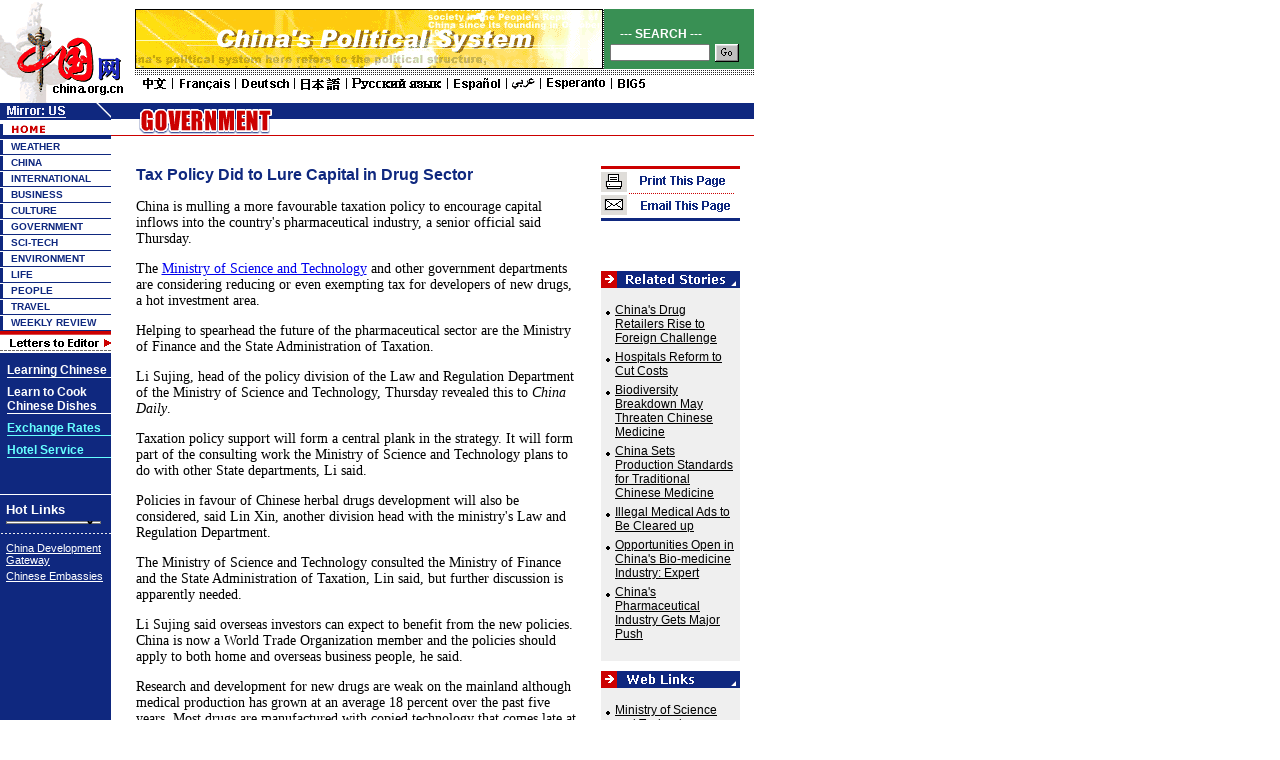

--- FILE ---
content_type: text/html; charset=UTF-8
request_url: http://www.china.org.cn/english/government/35806.htm
body_size: 34624
content:

<html>
<head>
<title>

Tax Policy Did to Lure Capital in Drug Sector

</title>

<meta http-equiv=Content-Type content="text/html; charset=iso-8859-1">
<meta content="
drug medicine MOST health health care 
 name=keywords">
<style type="text/css">
<!--
.ft1 {  font-family: "Arial", "Helvetica", "sans-serif"; font-size: 12px; color: #FFFFFF; text-decoration: none; font-weight: bold}
.dh {  font-family: "Verdana", "Arial", "Helvetica", "sans-serif"; font-size: 10px; color: #0F287F; text-decoration: none; font-weight: bold}
.bt {  font-family: "Arial", "Helvetica", "sans-serif"; font-size: 12px; color: #000000; text-decoration: underline}
.dh-b {  font-family: "Verdana", "Arial", "Helvetica", "sans-serif"; font-size: 13px; color: #FFFFFF; text-decoration: none; font-weight: bold}
.ft {  font-family: "Arial", "Helvetica", "sans-serif"; font-size: 12px; color: #0F287F; text-decoration: underline; font-weight: bold; line-height: 15pt}
.lb {  font-family: "Arial", "Helvetica", "sans-serif"; font-size: 11px; color: #FFFFFF; text-decoration: underline}
.link {  font-family: "Arial", "Helvetica", "sans-serif"; font-size: 11px; height: 3px; width: 95px}
.big {  font-family: "Verdana", "Arial", "Helvetica", "sans-serif"; font-size: 20px; text-decoration: none; color: #000000; line-height: 15pt; font-weight: bold; word-spacing: 1pt}
.desc {  font-family: "Arial", "Helvetica", "sans-serif"; font-size: 12px; color: #000000}
.pic {  font-size: 8pt; color: #0F287F; text-decoration: none; font-family: "Times New Roman", "Times", "serif"; line-height: 10pt}
.title {  font-family: "Arial", "Helvetica", "sans-serif"; font-size: 13px; color: #0F287F; text-decoration: underline; font-weight: bold}
.r-l {  font-family: "Arial", "Helvetica", "sans-serif"; font-size: 11px; color: #000000; text-decoration: underline}
.more {  font-family: "Arial", "Helvetica", "sans-serif"; font-size: 12px; color: #0F287F; text-decoration: none}
.w {  font-family: "Arial", "Helvetica", "sans-serif"; font-size: 11px; color: #FFFFFF; text-decoration: none}
.tt {  font-family: "Arial", "Helvetica", "sans-serif"; font-size: 12px; font-weight: bold; color: #0F287F; text-decoration: none}
.unnamed1 {  font-size: 16px; color: 0F287F; text-decoration: none; font-family: "Arial", "Helvetica", "sans-serif"; font-weight: bold}
.text {  font-size: 14px; color: 000000;  font-family: "Times New Roman", "Times", "serif";}
-->
</style>
<script language="JavaScript">
<!--
function MM_openBrWindow(theURL,winName,features) { //v2.0
  window.open(theURL,winName,features);
}
function openwin(url)
{
var pop=null;
pop=window.open(url,"","width=600,height=400,toolbar=no");
if(pop!=null)
{
	if(pop.opener==null)
	{
		pop.opener=self;
	}
	pop.location.href=url;
}
}
//-->
</script>
</head>

<body bgcolor="#FFFFFF" leftmargin="0" topmargin="0">


<script language="JavaScript">
<!--
function MM_jumpMenu(targ,selObj,restore){ //v3.0
  eval(targ+".location='"+selObj.options[selObj.selectedIndex].value+"'");
  if (restore) selObj.selectedIndex=0;
}
function openwin(url)
{
	var pop=null;
	pop=window.open(url,"","width=430,height=430,toolbar=no");
	if(pop!=null)
	{
		if(pop.opener==null)
		{
			pop.opener=self;
		}
		pop.location.href=url;
	}
}
-->
</script>

<style type="text/css">
<!--
.style { font-size: 12px; background: url(/images/en/life/go-life.gif); border: 0px; width: 24px; height: 18px}
.unnamed100 {  font-family: "Arial", "Helvetica", "sans-serif"; font-size: 12px; font-weight: bold; color: #FFFFFF}
-->
</style>

<table width="754" border="0" cellspacing="0" cellpadding="0">
  <tr> 
    <td width="135"><a href="/english/index.htm"><img src="/images/en/xu_logo.gif" width="135" height="103" border="0"></a></td>
    <td valign="top" width="619" background="/images/en/life/hm_bg101.gif"> 
      <table width="619" border="0" cellspacing="0" cellpadding="0">
        <tr> 
          <td height="9"><img src="/images/en/China/dot.gif" width="1" height="1"><img src="/images/en/China/dot.gif" width="1" height="1"></td>
        </tr>
        <tr valign="top"> 
          <td height="66"> 
            <table width="619" border="0" cellspacing="0" cellpadding="0">
              <tr> 
                <td width="469" valign="top"><a href="/english/Political/25060.htm"><img src="/images/en/banner-zz.gif" width="468" height="60" border="0"></a></td>
                <td bgcolor="#399054" width="150"> 
                  <table width="99%" border="0" cellspacing="0" cellpadding="0">
                    <tr> 
                      <td height="30"> 
                        <table width="100%" border="0" cellspacing="0" cellpadding="0">
                          <tr> 
                            <td width="76%" height="30" class="unnamed100" valign="bottom"> 
                              <div align="center">--- SEARCH ---</div>
                            </td>
                            <td width="24%"> </td>
                          </tr>
                        </table>
                      </td>
                    </tr>
                    <form method="post" action="http://service.china.org.cn/link/wcm/Search_Qry_Expr.Run_Query">
                      <tr> 
                        <td height="25"> 
                          <table width="100%" border="0" cellspacing="0" cellpadding="0">
                            <tr> 
                              <td width="75%" valign="top"> 
                                <div align="center"> 
                                  <input type="text" name=p_qry size="20" style="FONT-SIZE: 8pt; height: 17px;width:100px">
                                </div>
                              </td>
                              <td width="25%"> 
                                <input type=submit  onMouseOver="this.className='style'" onMouseOut="this.className='style'" class="style" value=''>
                              </td>
                            </tr>
                          </table>
                        </td>
                      </tr>
                    </form>
                  </table>
                </td>
              </tr>
            </table>
          </td>
        </tr>
        <tr> 
          <td><img src="/images/en/China/5000.gif" width="512" height="18" usemap="#Map2" border="0" href="/arabic/index.htm"><map name="Map2"><area shape="rect" coords="5,2,31,15" href="/chinese/index.htm" target="_blank"><area shape="rect" coords="43,2,95,14" href="/french/index.htm" target="_blank"><area shape="rect" coords="105,2,153,15" href="/german/index.htm" target="_blank"><area shape="rect" coords="163,2,203,15" href="/japanese/index.htm" target="_blank"><area shape="rect" coords="213,2,305,15" href="/russian/index.htm" target="_blank"><area shape="rect" coords="314,2,364,17" href="/spanish/index.htm" target="_blank"><area shape="rect" coords="373,2,401,15" href="/arabic/index.htm" target="_blank"><area shape="rect" coords="409,2,468,15" href="/world/index.htm" target="_blank"><area shape="rect" coords="478,2,508,15" href="http://202.130.245.40/chinese/index.htm" target="_blank"></map></td>
        </tr>
      </table>
    </td>
  </tr>
</table>			                        
			                        
			                        
			                        


 
<table width="754" border="0" cellspacing="0" cellpadding="0" height="100">
  <tr valign="top"> 
    <td width="111" bgcolor="#0F287F"> 

  <table width="111" border="0" cellspacing="0" cellpadding="0">
    <tr valign="top"> 
      <td><a href="http://www.chinaguide.org/"><img src="/images/en/life/en_mirror_r2_c1.gif" width="111" height="17" border="0"></a></td>
    </tr>
    <tr valign="top"> 
      
    <td><a href="/english/index.htm"><img src="/images/en/life/hm_home.gif" width="111" height="19" border="0"></a></td>
    </tr>
    <tr valign="top"> 
      <td> 
              <table width="111" border="0" cellspacing="0" cellpadding="0">
                <tr> 
                  <td width="11"><img src="/images/en/hm_r3.gif" width="11" height="16"></td>
                  <td width="100" background="/images/en/hm_bg3.gif"><a href="http://weather.china.org.cn/" class="dh">WEATHER</a></td>
                </tr>
              </table>
              <table width="111" border="0" cellspacing="0" cellpadding="0">
                <tr> 
                  <td width="11"><img src="/images/en/hm_r3.gif" width="11" height="16"></td>
                  <td width="100" background="/images/en/hm_bg3.gif"><a href="/english/China/33982.htm" class="dh">CHINA</a></td>
                </tr>
              </table>
              <table width="111" border="0" cellspacing="0" cellpadding="0">
                <tr> 
                  <td width="11"><img src="/images/en/hm_r3.gif" width="11" height="16"></td>
                  <td width="100" background="/images/en/hm_bg3.gif"><a href="/english/FR/30.htm" class="dh">INTERNATIONAL</a></td>
                </tr>
              </table>
              <table width="111" border="0" cellspacing="0" cellpadding="0">
                <tr> 
                  <td width="11"><img src="/images/en/hm_r3.gif" width="11" height="16"></td>
                  <td width="100" background="/images/en/hm_bg3.gif"><a href="/english/BAT/31.htm" class="dh">BUSINESS</a></td>
                </tr>
              </table>
              <table width="111" border="0" cellspacing="0" cellpadding="0">
                <tr> 
                  <td width="11"><img src="/images/en/hm_r3.gif" width="11" height="16"></td>
                  <td width="100" background="/images/en/hm_bg3.gif"><a href="/english/culture/34435.htm" class="dh">CULTURE</a></td>
                </tr>
              </table>
              <table width="111" border="0" cellspacing="0" cellpadding="0">
                <tr> 
                  <td width="11"><img src="/images/en/hm_r3.gif" width="11" height="16"></td>
                  <td width="100" background="/images/en/hm_bg3.gif"><a href="/english/GS-e/44.htm" class="dh">GOVERNMENT</a></td>
                </tr>
              </table>
              <table width="111" border="0" cellspacing="0" cellpadding="0">
                <tr> 
                  <td width="11"><img src="/images/en/hm_r3.gif" width="11" height="16"></td>
                  <td width="100" background="/images/en/hm_bg3.gif"><a href="/english/scitech/34496.htm" class="dh">SCI-TECH</a></td>
                </tr>
              </table>
              <table width="111" border="0" cellspacing="0" cellpadding="0">
                <tr> 
                  <td width="11"><img src="/images/en/hm_r3.gif" width="11" height="16"></td>
                  <td width="100" background="/images/en/hm_bg3.gif"><a href="/english/environment/33890.htm" class="dh">ENVIRONMENT</a></td>
                </tr>
              </table>
              <table width="111" border="0" cellspacing="0" cellpadding="0">
                <tr> 
                  <td width="11"><img src="/images/en/hm_r3.gif" width="11" height="16"></td>
                  <td width="100" background="/images/en/hm_bg3.gif"><a href="/english/Life/33964.htm" class="dh"> 
                    LIFE</a></td>
                </tr>
              </table>
              <table width="111" border="0" cellspacing="0" cellpadding="0">
                <tr> 
                  <td width="11"><img src="/images/en/hm_r3.gif" width="11" height="16"></td>
                  <td width="100" background="/images/en/hm_bg3.gif"><a href="/english/NM-e/37.htm" class="dh"> 
                    PEOPLE</a></td>
                </tr>
              </table>
              <table width="111" border="0" cellspacing="0" cellpadding="0">
                <tr> 
                  <td width="11"><img src="/images/en/hm_r3.gif" width="11" height="16"></td>
                  <td width="100" background="/images/en/hm_bg3.gif"><a href="/english/TR-e/33.htm" class="dh">TRAVEL</a></td>
                </tr>
              </table>
              <table width="111" border="0" cellspacing="0" cellpadding="0">
                <tr> 
                  <td width="11"><img src="/images/en/hm_r3.gif" width="11" height="16"></td>
                  <td width="100" background="/images/en/hm_bg3.gif"><a href="/english/NTW/40.htm" class="dh">WEEKLY REVIEW</a></td>
                </tr>
              </table>
            </td>
          </tr>
          <tr valign="top"> 
            <td><a href="/english/MATERIAL/16481.htm"><img src="/images/en/mail.gif" border="0"></a></td>
          </tr>
  </table>
  <table width="111" border="0" cellspacing="0" cellpadding="0">
        <tr> 
          <td> 
            <table width="111" border="0" cellspacing="0" cellpadding="0" height="50">
              <tr> 
                <td width="7" valign="top"><img src="/images/en/dot.gif" width="1" height="1"></td>
                <td width="104" valign="top"> 
                  <table width="100%" border="0" cellspacing="0" cellpadding="0">
                    <tr valign="top"> 
                      <td height="10"><img src="/images/en/dot.gif" width="1" height="1"></td>
                    </tr>
                    <tr> 
                      <td><a href="http://www.china.org.cn/english/847.htm" class="dh"><font color="#FFFFFF" class="ft1">Learning 
                        Chinese </font></a></td>
                    </tr>
                    <tr bgcolor="#FFFFFF" valign="top"> 
                      <td height="1"><img src="/images/en/dot.gif" width="1" height="1"></td>
                    </tr>
                  </table>
                  <table width="100%" border="0" cellspacing="0" cellpadding="0">
                    <tr valign="top"> 
                      <td height="7"><img src="/images/en/dot.gif" width="1" height="1"></td>
                    </tr>
                    <tr> 
                      <td><a href="/english/food/26593.htm" class="dh"><font color="#FFFFFF" class="ft1">Learn 
                        to Cook Chinese Dishes</font></a></td>
                    </tr>
                    <tr bgcolor="#FFFFFF" valign="top"> 
                      <td height="1"><img src="/images/en/dot.gif" width="1" height="1"></td>
                    </tr>
                  </table>
                  <table width="100%" border="0" cellspacing="0" cellpadding="0">
                    <tr valign="top"> 
                      <td height="7"><img src="/images/en/dot.gif" width="1" height="1"></td>
                    </tr>

<tr> 
                <td><a href="http://www.china.org.cn/english/China/34492.htm" class="ft1" target="_blank"><font color="66FFFF">Exchange 
                  Rates</font> </a></td>
</tr>

                    <tr bgcolor="66FFFF" valign="top"> 
                      <td height="1"><img src="/images/en/dot.gif" width="1" height="1"></td>
                    </tr>
                  </table>
                  <table width="100%" border="0" cellspacing="0" cellpadding="0">
                    <tr valign="top"> 
                      <td height="7"><img src="/images/en/dot.gif" width="1" height="1"></td>
                    </tr>
                    <tr> 
                      <td><a href="http://hotel.china.org.cn" class="ft1"><font color="66FFFF">Hotel 
                        Service</font></a></td>
                    </tr>
                    <tr bgcolor="66FFFF" valign="top"> 
                      <td height="1"><img src="/images/en/dot.gif" width="1" height="1"></td>
                    </tr>
                  </table>
                  <br>
                  <br>
                </td>
              </tr>
            </table>
          </td>
        </tr>
        <tr bgcolor="#FFFFFF" valign="top"> 
          <td height="1"><img src="/images/en/dot.gif" width="1" height="1"></td>
        </tr>
    <tr> 
      <td  style="PADDING-RIGHT: 0px; PADDING-LEFT: 4px; PADDING-BOTTOM: 6px; PADDING-TOP: 5px"> 
        <table width="100%" border="0" cellspacing="0" cellpadding="2">
          <tr> 
            <td class="dh-b">Hot Links</td>
          </tr>
          <tr> 
            <td> 
              <select name="select" size="1" class="link" onChange="MM_jumpMenu('parent',this,0)">
                <option selected>-----Media-----</option>
                <option value="http://www.xinhuanet.com/english/index.htm">Xinhua 
                News</option>
                <option value="#">Agency</option>
                <option value="http://english.peopledaily.com.cn/home.html">People's 
                Daily</option>
                <option value="http://www.chinadaily.com.cn">China Daily</option>
                <option value="http://webcri.cri.com.cn">China Radio</option>
                <option value="http://webcri.cri.com.cn">International</option>
                <option value="http://www.bjreview.com.cn">Beijing Review</option>
                <option value="http://www.chinatoday.com.cn">China Today</option>
                <option value="http://www.rmhb.com.cn/chpic/htdocs/English/index.htm">China 
                Pictorial</option>
                <option value="http://www.peoplechina.com.cn">People's China</option>
                <option value="http://www.chinareport.com.cn">El Popola Cinio</option>
				<option value="http://www.chineseliterature.com.cn">Chinese Literature</option>
                <option value="http://www.china.org.cn/link/e-link.htm">Other 
                web sites</option>
              </select>
            </td>
          </tr>
        </table>
      </td>
    </tr>
    <tr valign="top"> 
      <td><img src="/images/en/life/hm_line1.gif" width="111" height="3"></td>
    </tr>
    <tr valign="top"> 
      <td  style="PADDING-RIGHT: 0px; PADDING-LEFT: 4px; PADDING-BOTTOM: 6px; PADDING-TOP: 5px" > 
        <table width="100%" border="0" cellspacing="0" cellpadding="2">
          <tr> 
            <td><a href="http://www.chinagate.com.cn" class="lb">China Development 
              Gateway </a></td>
          </tr>
          <tr> 
            <td><a href="/e-zhuwai/index.htm" class="lb">Chinese Embassies</a> 
            </td>
          </tr>
        </table>
      </td>
    </tr>
  </table>
<br>
			                        


 </td>
    <td width="643"> 
      <table width="643" border="0" cellspacing="0" cellpadding="0">
        <tr valign="top"> 
          <td> 
            <table width="643" border="0" cellspacing="0" cellpadding="0" background="/images/en/life/en_bg1.gif" height="33">
              <tr> 
                <td valign="top" width="161" align="right"><a href="/english/GS-e/44.htm"><img src="/images/en/goverment/en_gov10.gif" width="140" height="33" border="0"></a></td>
                <td width="465" valign="top"> 
                  <table width="465" border="0" cellspacing="0" cellpadding="0">
                    <tr> 
                      <td height="17" class=w> 
                        <div align="right"></div>
                      </td>
                    </tr>
                    <tr> 
                      <td class=tt> 
                        <div align="center"></div>
                      </td>
                    </tr>
                  </table>
                </td>
                <td width="17"> </td>
              </tr>
            </table>
          </td>
        </tr>
        <tr valign="top"> 
          <td height="30"> </td>
        </tr>
      </table>
      <table width="643" border="0" cellspacing="0" cellpadding="0">
        <tr> 
          <td width="490" class="unnamed1" valign="top"> 
            <table width="90%" border="0" cellspacing="0" cellpadding="0" align="center">
              <tr> 
                <td class="unnamed1">

Tax Policy Did to Lure Capital in Drug Sector

</td>
              </tr>
              <tr> 
                <td height="15"> </td>
              </tr>
              <tr> 
                <td>

<span class="text">

China is mulling a more favourable taxation policy to encourage capital inflows into the country's pharmaceutical industry, a senior official said Thursday. 


<P>




<P>

The <a href="http://www.most.gov.cn/English/index.htm">Ministry of Science and Technology</a> and other government departments are considering reducing or even exempting tax for developers of new drugs, a hot investment area. 


<P>




<P>

Helping to spearhead the future of the pharmaceutical sector are the Ministry of Finance and the State Administration of Taxation. 


<P>




<P>

Li Sujing, head of the policy division of the Law and Regulation Department of the Ministry of Science and Technology, Thursday revealed this to <I>China Daily</I>. 


<P>




<P>

Taxation policy support will form a central plank in the strategy. It will form part of the consulting work the Ministry of Science and Technology plans to do with other State departments, Li said. 


<P>




<P>

Policies in favour of Chinese herbal drugs development will also be considered, said Lin Xin, another division head with the ministry's Law and Regulation Department. 


<P>




<P>

The Ministry of Science and Technology consulted the Ministry of Finance and the State Administration of Taxation, Lin said, but further discussion is apparently needed. 


<P>




<P>

Li Sujing said overseas investors can expect to benefit from the new policies. China is now a World Trade Organization member and the policies should apply to both home and overseas business people, he said. 


<P>




<P>

Research and development for new drugs are weak on the mainland although medical production has grown at an average 18 percent over the past five years. Most drugs are manufactured with copied technology that comes late at the mercy of advanced nations' patent law permits. 


<P>




<P>

New drugs development on the mainland does not have special policy support though, Li pointed out. 


<P>




<P>

Currently investors in the pharmaceutical sector on the mainland can make use of preferential policies for projects in high and new technology categories. 


<P>




<P>

"The policies we're making will ensure new drugs developers enjoy more than that," Li said, adding he believed the pharmaceutical sector will be hotter as an investment site. 


<P>




<P>

Expected new policies are unlikely to come out this year, Li said. 


<P>




<P>

Many preliminary tasks must be initiated first. "I hope we'll start surveys next year and work out plans then," Li said. 


<P>




<P>

In a telephone interview, Lin Xin stressed that on the mainland, an overseas investor can play up the weight of patent technology it has as Chinese policies have already lifted the ceiling on the proportion of intangible assets an investor places in the stock of a business. 


<P>




<P>

To help acquaint investors with the mainland's market, the Ministry of Science and Technology is working with other ministries, State administrations and industrial associations to establish a national data base on technologies, Lin said. 


<P>




<P>

The data base, also to integrate electronic networks owned by many ministries, commissions and associations, is aimed at helping business people make smart investment decisions to avoid low efficient start-ups, outdated techniques and encroachment of intellectual property rights. 


<P>




<P>

Analysts said Hong Kong may benefit from the new policies particularly as pharmaceutical development in the special administrative region has widely been regarded as strong. 


<P>




<P>

Actions should be taken in co-operating with high and new technology enterprises from Hong Kong, Macao and Taiwan, said the mainland's technical invention and renovation 10th Five-Year Plan (2001-05) issued by the State Economic and Trade Commission earlier this week. 


<P>




<P>

The mainland is apparently stepping up efforts for new technologies as the central government is to slice more from State revenue for fundamental research. 


<P>




<P>

In the five-year plan, the central government sets compulsory rules that some enterprises should set aside 5 percent of their sales income for research and development. Others should input at least 1.5 percent. 


<P>




<P>

(<a href="http://www1.chinadaily.com.cn/news/index.html">China Daily</a> June 28, 2002)

<P>


</span> 
                  <p>

 
                </td>
              </tr>
            </table>
            <table width="70%" border="0" cellspacing="0" cellpadding="0" align="center">
              <tr> 
                <td width="15%"> </td>
                <td width="32%"> </td>
                <td width="6%"> </td>
                <td width="15%"> </td>
                <td width="32%" valign="top" height="50"> 
                  <div align="right"><a href="#"><img src="/images/en/life/1003.gif" width="47" height="21" border="0"></a></div>
                </td>
              </tr>
            </table>
          </td>
          <td width="153" valign="top"> 
            <table width="139" border="0" cellspacing="0" cellpadding="0">
              <tr> 
                <td><img src="/images/en/life/1000.gif" width="139" height="55" border="0" usemap="#Map8"></td>
              </tr>
              <tr> 
                <td height="50"> </td>
              </tr>
              <tr> 
                <td><img src="/images/en/life/1001.gif" width="139" height="17"></td>
              </tr>
              <tr bgcolor="EFEFEF" valign="top"> 
                <td> 
                  <table width="97%" border="0" cellspacing="0" cellpadding="0">
                    <tr> 
                      <td height="15" width="10%"> </td>
                      <td width="90%"> </td>
                    </tr>
                    
 
                    <tr> 
                      <td width="10%" valign="top"><img src="/images/en/life/1006.gif" width="14" height="15"></td>
                      <td width="90%" valign="top"><a href="/english/China/35569.htm" class="desc" target="_blank">
China's Drug Retailers Rise to Foreign Challenge 

</a></td>
                    </tr>
                    <tr> 
                      <td height="5" width="10%"></td>
                      <td width="90%"></td>
                    </tr>
                    
 
                    <tr> 
                      <td width="10%" valign="top"><img src="/images/en/life/1006.gif" width="14" height="15"></td>
                      <td width="90%" valign="top"><a href="/english/SO-e/33327.htm" class="desc" target="_blank">
Hospitals Reform to Cut Costs

</a></td>
                    </tr>
                    <tr> 
                      <td height="5" width="10%"></td>
                      <td width="90%"></td>
                    </tr>
                    
 
                    <tr> 
                      <td width="10%" valign="top"><img src="/images/en/life/1006.gif" width="14" height="15"></td>
                      <td width="90%" valign="top"><a href="/english/MATERIAL/33176.htm" class="desc" target="_blank">
Biodiversity Breakdown May Threaten Chinese Medicine 

</a></td>
                    </tr>
                    <tr> 
                      <td height="5" width="10%"></td>
                      <td width="90%"></td>
                    </tr>
                    
 
                    <tr> 
                      <td width="10%" valign="top"><img src="/images/en/life/1006.gif" width="14" height="15"></td>
                      <td width="90%" valign="top"><a href="/english/2002/May/32620.htm" class="desc" target="_blank">
China Sets Production Standards for Traditional Chinese Medicine 

</a></td>
                    </tr>
                    <tr> 
                      <td height="5" width="10%"></td>
                      <td width="90%"></td>
                    </tr>
                    
 
                    <tr> 
                      <td width="10%" valign="top"><img src="/images/en/life/1006.gif" width="14" height="15"></td>
                      <td width="90%" valign="top"><a href="/english/SO-e/32419.htm" class="desc" target="_blank">
Illegal Medical Ads to Be Cleared up

</a></td>
                    </tr>
                    <tr> 
                      <td height="5" width="10%"></td>
                      <td width="90%"></td>
                    </tr>
                    
 
                    <tr> 
                      <td width="10%" valign="top"><img src="/images/en/life/1006.gif" width="14" height="15"></td>
                      <td width="90%" valign="top"><a href="/english/MATERIAL/32409.htm" class="desc" target="_blank">
Opportunities Open in China's Bio-medicine Industry: Expert  

</a></td>
                    </tr>
                    <tr> 
                      <td height="5" width="10%"></td>
                      <td width="90%"></td>
                    </tr>
                    
 
                    <tr> 
                      <td width="10%" valign="top"><img src="/images/en/life/1006.gif" width="14" height="15"></td>
                      <td width="90%" valign="top"><a href="/english/2002/Apr/31451.htm" class="desc" target="_blank">
China's Pharmaceutical Industry Gets Major Push

</a></td>
                    </tr>
                    <tr> 
                      <td height="5" width="10%"></td>
                      <td width="90%"></td>
                    </tr>
                    

 
                    <tr> 
                      <td height="15" width="10%"> </td>
                      <td width="90%"> </td>
                    </tr>
                  </table>
                </td>
              </tr>
              <tr> 
                <td height="10"></td>
              </tr>
              <tr> 
                <td><img src="/images/en/life/1002.gif" width="139" height="17"></td>
              </tr>
              <tr bgcolor="EFEFEF" valign="top"> 
                <td> 
                  <table width="97%" border="0" cellspacing="0" cellpadding="0">
                    <tr> 
                      <td height="15" width="10%"> </td>
                      <td width="90%"> </td>
                    </tr>
                    
 
                    <tr> 
                      <td width="10%" valign="top"><img src="/images/en/life/1006.gif" width="14" height="15"></td>
                      <td width="90%" valign="top"><a href="http://www.most.gov.cn/English/index.htm" class="desc" target="_blank">
Ministry of Science and Technology

</a></td>
                    </tr>
                    <tr> 
                      <td height="5" width="10%"></td>
                      <td width="90%"></td>
                    </tr>
                    

 
                    <tr> 
                      <td height="15" width="10%"> </td>
                      <td width="90%"> </td>
                    </tr>
                  </table>
                </td>
              </tr>
            </table>
          </td>
        </tr>
      </table>
    </td>
  </tr>
</table>
<table width="754" border="0" cellspacing="0" cellpadding="0">
  <tr> 
    <td width="111" bgcolor="#0F287F"> </td>
    <td width="643"> 
      <table width="643" border="0" cellspacing="0" cellpadding="0">
        <tr> 
          <td width="91" height="30"></td>
          <td width="552"> 
            <table width="260" border="0" cellspacing="0" cellpadding="0">
              <tr> 
                <td width="26" align=right><img src="/images/en/dyj.gif" width="26" height="18"></td>
                <td width="90" class="tt"><a href="javascript:window.print();" class="tt">Print 
                  This Page</a></td>
                <td width="18"> 
                  <div align="center"><font color="#FF3366">|</font></div>
                </td>
                <td width="28" align=right><img src="/images/en/xf.gif" width="28" height="18"></td>
                <td width="98" class="tt"><a href="http://service.china.org.cn/jm/jm.jsp?title=

Tax Policy Did to Lure Capital in Drug Sector

&link=
35806
" class="tt" target="_blank">Email 
                  This Page</a></td>
              </tr>
            </table>
          </td>
        </tr>
      </table>
    </td>
  </tr>
</table>


<table width="754" border="0" cellspacing="0" cellpadding="0" height="17">
  <tr> 
    <td width="110" height="1"></td>
    <td width="644"></td>
  </tr>
  <tr bgcolor="#000000"> 
    <td width="130" valign="top"> </td>
    <td width="624"> 
      <table width="250" border="0" cellspacing="0" cellpadding="0">
        <tr> 
          <td><a href="/e-logo/about.htm" class="dh"><font color="#FFFFFF">About 
            Us</font></a></td>
          <td><a href="/e-logo/map.htm" class="dh"><font color="#FFFFFF">SiteMap</font></a></td>
          <td><a href="http://service.china.org.cn/link/wcm/comments_e" class="dh"><font color="#FFFFFF">Feedback</font></a></td>
        </tr>
      </table>
    </td>
  </tr>
</table>
<table width="754" border="0" cellspacing="0" cellpadding="0">
  <tr valign="top"> 
    <td><img src="/images/en/754.gif" width="754" height="5"></td>
  </tr>
</table>
<table width="754" border="0" cellspacing="0" cellpadding="0" bgcolor="#FFFFFF">
  <tr> 
    <td width="115" valign="top"> 
      <div align="right"><img src="/images/en/hm_r7.gif" width="8" height="40"></div>
    </td>
    <td width=10></td>
    <td width="629" valign="top" class="desc">Copyright &copy; China Internet 
      Information Center.   All Rights Reserved<br>
      E-mail: <a href="mailto:webmaster@china.org.cn" class="desc">webmaster@china.org.cn</a> 
         Tel: 86-10-68326688</td>
  </tr>
</table>			                        


 <map name="Map8"> <area shape="rect" coords="3,5,134,27" href="#" onClick="javascript:window.print()"> 
  <area shape="rect" coords="6,31,133,51" href="http://service.china.org.cn/jm/jm.jsp?title=

Tax Policy Did to Lure Capital in Drug Sector

&link=http://www.china.org.cn/english/
35806" target="_blank"> 
</map> 
</body>
</html>

